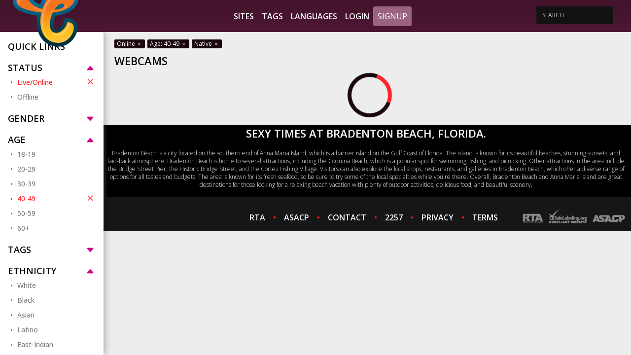

--- FILE ---
content_type: text/html;charset=utf-8
request_url: https://bradentonbeach.org/status/online/age/40-49/ethnicity/native
body_size: 4379
content:
<!DOCTYPE html>
<html lang="en">
    <head>
        <meta charset="utf-8">
<meta content="width=device-width, initial-scale=1.0" name="viewport">
<title></title>
<meta http-equiv="X-UA-Compatible" content="IE=edge">
<meta name="viewport" content="width=device-width, initial-scale=1.0, minimum-scale=1.0, maximum-scale=5, user-scalable=yes">
<meta name="author" content="Mechbunny.com">
<meta name="description" content="">
<meta name="keywords" content="">
<meta name="robots" content="index,follow">
<link rel="preconnect" href="https://fonts.googleapis.com">
<link rel="preconnect" href="https://fonts.gstatic.com" crossorigin>
<link rel="preconnect" href="https://cdnjs.cloudflare.com" crossorigin>
<link href="https://bradentonbeach.org/templates/default_v2/images/favicon.png" rel="icon">
<script>
    var domainName = '';
    var _basehttp = 'https://bradentonbeach.org', _templateUrl = 'https://bradentonbeach.org/templates/default_v2', settings = {};
</script>

<script src="https://cdnjs.cloudflare.com/ajax/libs/jquery/3.6.3/jquery.min.js" integrity="sha512-STof4xm1wgkfm7heWqFJVn58Hm3EtS31XFaagaa8VMReCXAkQnJZ+jEy8PCC/iT18dFy95WcExNHFTqLyp72eQ==" crossorigin="anonymous" referrerpolicy="no-referrer"></script>
<script async defer src="https://cdnjs.cloudflare.com/ajax/libs/bootstrap/5.1.3/js/bootstrap.min.js"></script>
<script async defer src="https://bradentonbeach.org/templates/default_v2/js/main.js?v=1.5"></script>



<link media="screen" rel="stylesheet" href="https://cdnjs.cloudflare.com/ajax/libs/bootstrap/5.1.3/css/bootstrap.min.css" integrity="sha512-GQGU0fMMi238uA+a/bdWJfpUGKUkBdgfFdgBm72SUQ6BeyWjoY/ton0tEjH+OSH9iP4Dfh+7HM0I9f5eR0L/4w==" crossorigin="anonymous" referrerpolicy="no-referrer" />

<link media="screen" href="https://bradentonbeach.org/templates/default_v2/css/style.css" rel="stylesheet">
<link media="screen"  href="https://bradentonbeach.org/templates/default_v2/css/overwrite.css?1" rel="stylesheet">
<link media="screen"  href="https://bradentonbeach.org/core/colorScheme_v2.php?tpf=ff6a00&tsf=ff6a00&ttf=ff4013&tpb=ff4013&tsb=ff4013&ttb=ff4013&tpt=ffffff&tst=ffffff&ttt=ffffff" rel="stylesheet">
    </head>

    <body>

        <header class="header p-0">
            <div class="container-fluid top-nav custom-100">
    <a href="#" class="mobile-show-categories" data-mb="trigger" data-target="aside">
        <i class="bi bi-filter"></i>
    </a>

    <a href="https://bradentonbeach.org" class="logo justify-content-lg-start justify-content-center">
                    <img src='https://bradentonbeach.org/logo11.png' alt="bradenton beach - the best small city to meet horny tourists" />
            </a>

    <a href="#" class="mobile-nav-toggle">
        <i class="bi bi-list"></i>
    </a>

    <nav id="navbar" class="navbar justify-content-center">
        <ul>
            <li><a class="nav-link " href="https://bradentonbeach.org/sites/">Sites</a></li>
            <li><a class="nav-link " href="https://bradentonbeach.org/tags/">Tags</a></li>
            <li><a class="nav-link " href="https://bradentonbeach.org/languages/">Languages</a></li>
                                        <li><a href="https://bradentonbeach.org/login">Login</a></li>
                <li><a href="https://bradentonbeach.org/signup" class="btn btn-nav">Signup</a></li>
                    </ul>
    </nav>

    <div class="search-bar">
        <form action="https://bradentonbeach.org/" method='GET'>
            <div class="input-group">
                <input type="search" placeholder="SEARCH" name='q' aria-describedby="button-addon3" class="form-control" value="">
                <div class="input-group-append border-0">
                    <button id="button-addon3" type="button" class="btn btn-link"><i class="fa fa-search"></i></button>
                </div>
            </div>
        </form>
    </div>
</div>

<div class="bottom-bar-img"></div>        </header>

	
        <section class="top-section">
            <div class="container-fluid d-flex flex-wrap custom-100 position-relative" style="max-height: 100%; overflow: hidden;">
				
                
                <div class="aside">
                    <div class="container mx-0 px-0 d-flex flex-nowrap">
    <div id="mobile-categories" class="list-container py-3">
        <div class="inner-box">
			                <div class="aside-sort-list">
                    <span class="list-header active">
                        Quick Links                        
                    </span>
                    <ul class="category-list active">
                                            </ul>
                </div>
            

                            <div class="aside-sort-list">
                    <span class="list-header  active" data-mb="filterTrigger" data-target="online">
                        Status
                        <i class="bi bi-caret-down-fill"></i>
                    </span>

                    <ul class="category-list  active" data-filter="online">
                        <li><a class="side-link active" href="https://bradentonbeach.org/age/40-49/ethnicity/native" title="">Live/Online<i class="bi bi-x"></i></a></li>
                        <li><a class="side-link " href="https://bradentonbeach.org/status/online,offline/age/40-49/ethnicity/native" title="">Offline</a></li>
                    </ul>
                </div>
                                        <div class="aside-sort-list">
                    <span class="list-header" data-mb="filterTrigger" data-target="gender">
                        Gender
                        <i class="bi bi-caret-down-fill"></i>
                    </span>

                    <ul class="category-list" data-filter="gender">
                        <li><a class="side-link " href="https://bradentonbeach.org/status/online/gender/c/age/40-49/ethnicity/native" title="">Couple</a></li>
                        <li><a class="side-link " href="https://bradentonbeach.org/status/online/gender/f/age/40-49/ethnicity/native" title="">Female</a></li>
                        <li><a class="side-link " href="https://bradentonbeach.org/status/online/gender/m/age/40-49/ethnicity/native" title="">Male</a></li>
                        <li><a class="side-link " href="https://bradentonbeach.org/status/online/gender/t/age/40-49/ethnicity/native" title="">Trans</a></li>
                    </ul>
                </div>
            
                            <div class="aside-sort-list">
                    <span class="list-header active" data-mb="filterTrigger" data-target="age">
                        Age
                        <i class="bi bi-caret-down-fill"></i>
                    </span>
                    <ul class="category-list active" data-filter="age">
                        <li><a class="side-link " href="https://bradentonbeach.org/status/online/age/40-49,18-19/ethnicity/native" title="">18-19</a></li>
                        <li><a class="side-link " href="https://bradentonbeach.org/status/online/age/40-49,20-29/ethnicity/native" title="">20-29</a></li>
                        <li><a class="side-link " href="https://bradentonbeach.org/status/online/age/40-49,30-39/ethnicity/native" title="">30-39</a></li>
                        <li><a class="side-link active" href="https://bradentonbeach.org/status/online/ethnicity/native" title="">40-49<i class="bi bi-x"></i></a></li>
                        <li><a class="side-link " href="https://bradentonbeach.org/status/online/age/40-49,50-59/ethnicity/native" title="">50-59</a></li>
                        <li><a class="side-link " href="https://bradentonbeach.org/status/online/age/40-49,60-100/ethnicity/native" title="">60+</a></li>
                    </ul>
                </div>
            
                            <div class="aside-sort-list">
                    <span class="list-header" data-mb="filterTrigger" data-target="tags">
                        Tags
                        <i class="bi bi-caret-down-fill"></i>
                    </span>
                    <ul class="category-list" data-filter="tags">
                        <li><a class="side-link " href="https://bradentonbeach.org/tags/#squirt #teen #bigboobs #new #cum #anal #deepthroat #feet #bigcock #new #cumshow #gay #muscle #twink #anal #hairy #bbc #fuckmachine #heels #cei (cum eating instructions) #pregnant #cosplay #hairypussy #spit #ahegao (exaggerated facial expression during se/status/online/age/40-49/ethnicity/native" title="">#squirt #teen #bigboobs #new #cum #anal #deepthroat #feet #bigcock #new #cumshow #gay #muscle #twink #anal #hairy #bbc #fuckmachine #heels #cei (cum eating instructions) #pregnant #cosplay #hairypussy #spit #ahegao (exaggerated facial expression during se</a></li><li><a class="side-link " href="https://bradentonbeach.org/tags/bradenton beach on anna maria island/status/online/age/40-49/ethnicity/native" title="">BRADENTON BEACH ON ANNA MARIA ISLAND</a></li>                    </ul>
                </div>
            
                            <div class="aside-sort-list">
                    <span class="list-header active" data-mb="filterTrigger" data-target="ethnicity">
                        Ethnicity
                        <i class="bi bi-caret-down-fill"></i>
                    </span>
                    <ul class="category-list active" data-filter="ethnicity">
                        <li><a class="side-link " href="https://bradentonbeach.org/status/online/age/40-49/ethnicity/native,white" title="">White</a></li><li><a class="side-link " href="https://bradentonbeach.org/status/online/age/40-49/ethnicity/native,black" title="">Black</a></li><li><a class="side-link " href="https://bradentonbeach.org/status/online/age/40-49/ethnicity/native,asian" title="">Asian</a></li><li><a class="side-link " href="https://bradentonbeach.org/status/online/age/40-49/ethnicity/native,latino" title="">Latino</a></li><li><a class="side-link " href="https://bradentonbeach.org/status/online/age/40-49/ethnicity/native,east-indian" title="">East-Indian</a></li><li><a class="side-link active" href="https://bradentonbeach.org/status/online/age/40-49" title="">Native<i class="bi bi-x"></i></a></li><li><a class="side-link " href="https://bradentonbeach.org/status/online/age/40-49/ethnicity/native,islander" title="">Islander</a></li><li><a class="side-link " href="https://bradentonbeach.org/status/online/age/40-49/ethnicity/native,other" title="">Other</a></li>                    </ul>
                </div>
            
                            <div class="aside-sort-list">
                    <span class="list-header" data-mb="filterTrigger" data-target="hair">
                        Hair Color
                        <i class="bi bi-caret-down-fill"></i>
                    </span>
                    <ul class="category-list" data-filter="hair">
                        <li><a class="side-link " href="https://bradentonbeach.org/status/online/age/40-49/hair/blonde/ethnicity/native" title="">Blonde</a></li><li><a class="side-link " href="https://bradentonbeach.org/status/online/age/40-49/hair/red/ethnicity/native" title="">Red</a></li><li><a class="side-link " href="https://bradentonbeach.org/status/online/age/40-49/hair/brown/ethnicity/native" title="">Brown</a></li><li><a class="side-link " href="https://bradentonbeach.org/status/online/age/40-49/hair/black/ethnicity/native" title="">Black</a></li><li><a class="side-link " href="https://bradentonbeach.org/status/online/age/40-49/hair/grey/ethnicity/native" title="">Grey</a></li><li><a class="side-link " href="https://bradentonbeach.org/status/online/age/40-49/hair/white/ethnicity/native" title="">White</a></li><li><a class="side-link " href="https://bradentonbeach.org/status/online/age/40-49/hair/auburn/ethnicity/native" title="">Auburn</a></li>                    </ul>
                </div>
                    </div>
    </div>
</div>                </div>
				
                <div class="content">
											<div class='breadcrumbs'>
							<a href='https://bradentonbeach.org/age/40-49/ethnicity/native'>Online <i class='bi bi-x'></i></a><a href='https://bradentonbeach.org/status/online/ethnicity/native'>Age: 40-49 <i class='bi bi-x'></i></a><a href='https://bradentonbeach.org/status/online/age/40-49'>Native <i class='bi bi-x'></i></a>						</div>
										<div class="row header-row my-2">
						<div class="col-xl-8 col-lg-9 col-md-12 col-sm-12">
							<span class="text-uppercase d-flex flex-xl-nowrap flex-wrap justify-content-start align-items-center" href="index.html">
								<span class="text-header me-3">Webcams</span>
															</span>
													</div>
											</div>
				
					<div class="row gallery">
	<div class="col">
	    <div id='dataContent' class='row'>
        <div class="loader"></div>

    </div>
</div>


<script>
    function getPlatform() {
        var platform = ["Win32", "Android", "iOS"];
        for (var i = 0; i < platform.length; i++) {
            if (navigator.platform.indexOf(platform[i]) > -1) {
                return platform[i];
            }
        }
    }
    var eventType = getPlatform() === 'iOS' ? 'touchend' : 'click';

    $(document).ready(function () {
        /*load current query string*/
        $("#dataContent").load("https://bradentonbeach.org/core/ajax.loadModels.php?controller=router&status%5B0%5D=online&age%5B0%5D=40-49&ethnicity%5B0%5D=native", function () {
            $("#dataContent").css('height', '100%');
            setTimeout(function () {
                $("#dataContent .img-col").css('opacity', '1');;
            }, 300);
        });
        
        $('body').on(eventType, '#loadMore', function (e) {
            e.preventDefault();

            var thisPage = $(this).data("page");
            $.get("https://bradentonbeach.org/core/ajax.loadModels.php?controller=router&status%5B0%5D=online&age%5B0%5D=40-49&ethnicity%5B0%5D=native&page=" + thisPage, function (thisData) {
                $(".loadMoreContainer").remove();
                $("#dataContent").append(thisData);
                setTimeout(function () {
                    $("#dataContent .img-col").css('opacity', '1');;
                }, 300);
            });
        });

    });
</script>    </div>
    </div>
    </section>


<footer class="footer">
    <div class="footer-top">
        <div class="container-fluid custom-100">
            <div class="row header-row my-3">
                <div class="col-lg-12 col-md-12 col-sm-12">
					 <span class="text-uppercase d-flex justify-content-center align-items-center">
	<span class="text-header">SEXY TIMES AT BRADENTON BEACH, FLORIDA.</span>
</span>
<div class="footer-text text-center my-3">
	<p>
	   <p>Bradenton Beach is a city located on the southern end of Anna Maria Island, which is a barrier island on the Gulf Coast of Florida. The island is known for its beautiful beaches, stunning sunsets, and laid-back atmosphere.

Bradenton Beach is home to several attractions, including the Coquina Beach, which is a popular spot for swimming, fishing, and picnicking. Other attractions in the area include the Bridge Street Pier, the Historic Bridge Street, and the Cortez Fishing Village.

Visitors can also explore the local shops, restaurants, and galleries in Bradenton Beach, which offer a diverse range of options for all tastes and budgets. The area is known for its fresh seafood, so be sure to try some of the local specialties while you're there.

Overall, Bradenton Beach and Anna Maria Island are great destinations for those looking for a relaxing beach vacation with plenty of outdoor activities, delicious food, and beautiful scenery.</p>

<script src='https://chaturbate.com/affiliates/promotools/popup/QuUeA/popchaturbaterevshare.js' type='text/javascript'></script>
 <script id='popupJS' src='https://chaturbate.com/creative/im/1.js?c=0&amp;filename=cb_im_male_240x210_01.gif&amp;height=210&amp;width=240&amp;wm=QuUeA&amp;tour=9rL0&amp;track=bradentonbeachorg'></script>	</p>
</div>
                </div>
            </div>
        </div>
    </div>
    <div class="footer-bottom">
        <div class="container-fluid custom-100">
            <div class="row align-items-center">
                <div class="col-lg-3 footer-logo">
                    
                </div>
                <div class="col-lg-6 d-flex justify-content-center">
                    <ul class="footer-list">
	<li><a href="https://rtalabel.org" rel='nofollow' target='_blank'>RTA</a></li>
	<li><a class="custom-dot" href="https://asacp.org" rel='nofollow' target='_blank'>ASACP</a></li>
	<li><a class="custom-dot" href="https://bradentonbeach.org/contact">CONTACT</a></li>
	<li><a class="custom-dot" href="https://bradentonbeach.org/static/2257.html">2257</a></li>
	<li><a class="custom-dot" href="https://bradentonbeach.org/static/privacy.html">PRIVACY</a></li>
	<li><a class="custom-dot" href="https://bradentonbeach.org/static/tos.html">TERMS</a></li>
</ul>                </div>
                <div class="col-lg-3">
                    <div class="d-flex justify-content-lg-end justify-content-center">
                        <img width='218' height='41' class="" src="https://bradentonbeach.org/templates/default_v2/images/approval-logo.png" alt="">
                    </div>
                </div>
            </div>
        </div>
    </div>
</footer>



<div class="modal" tabindex="-1" id="infoModal">
    <div class="modal-dialog">
        <div class="modal-content">
            <div class="modal-header">
                <h5 class="modal-title" style="color:#000"></h5>
                <button type="button" class="btn-close" data-bs-dismiss="modal" aria-label="Close"></button>
            </div>
            <div class="modal-body">

            </div>
            <div class="modal-footer">
                <button type="button" class="btn btn-primary" data-bs-dismiss="modal">Close</button>
            </div>
        </div>
    </div>
</div>

    




<link rel="stylesheet" href="https://cdnjs.cloudflare.com/ajax/libs/bootstrap-icons/1.10.3/font/bootstrap-icons.min.css" integrity="sha512-YFENbnqHbCRmJt5d+9lHimyEMt8LKSNTMLSaHjvsclnZGICeY/0KYEeiHwD1Ux4Tcao0h60tdcMv+0GljvWyHg==" crossorigin="anonymous" referrerpolicy="no-referrer" />
<link href="https://fonts.googleapis.com/css2?family=Open+Sans:wght@300;400;500;600;700&display=swap" rel="stylesheet">


<script>
$(document).ready(function() {
  $("#dataContent").css("height", $(".aside").height());
});
</script>
</body>
</html>